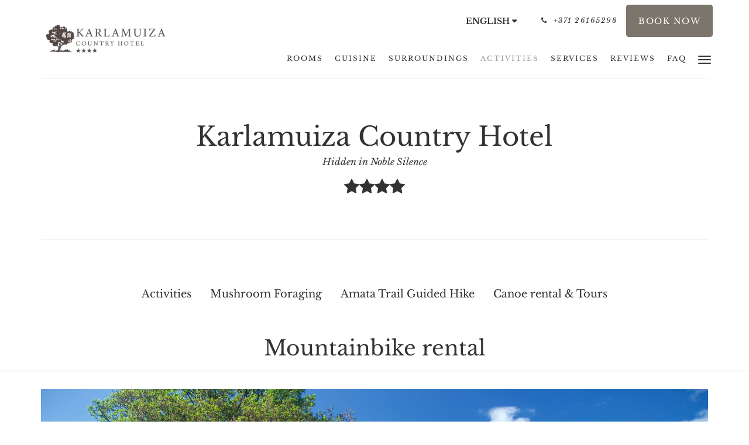

--- FILE ---
content_type: text/html
request_url: https://www.karlamuiza.lv/activities/mountainbike-rental.html
body_size: 7832
content:
<!doctype html><!--[if lt IE 7 ]><html lang="en" class="no-js ie6"><![endif]--><!--[if IE 7 ]><html lang="en" class="no-js ie7"><![endif]--><!--[if IE 8 ]><html lang="en" class="no-js ie8"><![endif]--><!--[if IE 9 ]><html lang="en" class="no-js ie9"><![endif]--><!--[if (gt IE 9)|!(IE)]><!--><html lang="en" class="no-js"><!--<![endif]--><head prefix="og: http://ogp.me/ns#"><meta charset="utf-8"><meta http-equiv="X-UA-Compatible" content="IE=edge"><meta name="viewport" content="width=device-width, initial-scale=1, maximum-scale=5"><link rel="icon" type="image/x-icon" href="//webbox-assets.siteminder.com/assets/images/favicon-home.ico"><title>Mountainbike rental | Karlamuiza Country Hotel</title><link rel="canonical" href="https://www.karlamuiza.lv/activities/mountainbike-rental.html"><link rel="alternate" hreflang="en" href="https://www.karlamuiza.lv/activities/mountainbike-rental.html"><link rel="alternate" hreflang="de" href="https://www.karlamuiza.lv/de/aktivitaten/mountainbike-vermietung.html"><link rel="alternate" hreflang="it" href="https://www.karlamuiza.lv/it/aktivitates/velo-noma.html"><link rel="alternate" hreflang="ru" href="https://www.karlamuiza.lv/ru/activities/mountainbike-rental.html"><meta name="robots" content="index, follow"><meta name="author" content="Karlamuiza Country Hotel"><meta name="description" content=""><meta name="keywords" content="sigulda hotel,hotel sigulda,hotel in gauja national park, hotel cesis,hotels in cesis,hotels in sigulda,accommodations in gauja national park, hotel, restaurant, restaurants"><meta property="og:title" content="Mountainbike rental"><meta property="og:type" content="website"><meta name="og:description" content=""><meta name="og:site_name" content="www.karlamuiza.lv"><meta name="og:locale" content="en"><meta property="og:locale:alternate" content="de"><meta property="og:locale:alternate" content="it"><meta property="og:locale:alternate" content="ru"><meta property="og:url" content="https://www.karlamuiza.lv/activities/mountainbike-rental.html"><meta property="og:image" content=""><meta name="google-site-verification" content="google-site-verification=yYSjBI-pwaLaYr4jcV4Ycd_vFfIjWGPGjivNqWVm1-Q"><link rel="stylesheet" href="//webbox-assets.siteminder.com/assets/themes/css/theme2colorPalette5-5714bb22d13a2b183cd9ae98a3a2b63d.css"><script defer>window.smcv=window.smcv||{},window.smcv.fireWhenReady=function(n,e){var r,c=0,i=setInterval(function(){try{20===++c&&(console.warn(n+" failed indefinitely. "),clearInterval(i)),r=n.split(".").reduce(function(n,e){return n[e]},window)}catch(e){console.info("retrying..."+c+" "+n)}void 0!==r&&(e(),clearInterval(i))},500)};</script><script>
    window.propertyId= "2e27aaab-6121-4939-aa22-62c136d09b4b";
</script><script>(function(w,d,s,l,i){w[l]=w[l]||[];w[l].push({'gtm.start':
            new Date().getTime(),event:'gtm.js'});var f=d.getElementsByTagName(s)[0],
        j=d.createElement(s),dl=l!='dataLayer'?'&l='+l:'';j.async=true;j.src=
        'https://www.googletagmanager.com/gtm.js?id='+i+dl;f.parentNode.insertBefore(j,f);
    })(window,document,'script','dataLayer','GTM-WD6VSBF');</script><link rel="stylesheet" href="https://unpkg.com/leaflet@1.3.1/dist/leaflet.css" integrity="sha512-Rksm5RenBEKSKFjgI3a41vrjkw4EVPlJ3+OiI65vTjIdo9brlAacEuKOiQ5OFh7cOI1bkDwLqdLw3Zg0cRJAAQ==" crossorigin=""><script src="https://unpkg.com/leaflet@1.3.1/dist/leaflet.js" integrity="sha512-/Nsx9X4HebavoBvEBuyp3I7od5tA0UzAxs+j83KgC8PU0kgB4XiK4Lfe4y4cgBtaRJQEIFCW+oC506aPT2L1zw==" crossorigin="" async></script><style type="text/css">
    .language-dropdown-menu__item-link[hreflang="it"] .language-label {
   display:none;
}

.language-dropdown-menu__item-link[hreflang="it"]:before {
  content: 'Latviešu';
  text-align:center;
  display:inline-block;
  width:100%;
}

/* Nedaudz Globālāks tests */
/* Menu */
html[lang="it"]  .btn-language-switcher span.btn-language-switcher_label .language-label {
  display:none!important;
}
html[lang="it"]  .btn-language-switcher  span .btn-language-switcher_label:before {
content: "Latviešu";
display:inline-block;
text-transform:uppercase;
}

/* top Booking poga */

html[lang="it"]  .navbar-booking-btn span {
   display:none; 
}

html[lang="it"]  .navbar-booking-btn:before {
  content: "Rezervācija";
  display:block;
width:100%:
  text-transform:uppercase;
font-size: 14px;
    letter-spacing: 1.5px;
}


@media (min-width: 23.4375em) {
    html[lang="it"]  .btn-language-switcher .btn-language-switcher_label .languageCode {
        display:none!important;
    }
}

@charset "UTF-8";
html[lang="it"] .room-types-promo .btn.btn-primary,
html[lang="it"] .about-us-promo .btn.btn-primary,
html[lang="it"] .booking-button-promo .btn-primary {
    width: 150px;
text-align: center;
    color: transparent;
    text-indent: -9999;
}
html[lang="it"] .room-types-promo .btn.btn-primary:before,
html[lang="it"] .about-us-promo .btn.btn-primary:before {
    content: "Lasīt vairāk";
    color: #FFF;
}
html[lang="it"] .booking-button-promo .btn-primary:before,
html[lang="it"] .booking-button-promo .btn-primary:before {
    content: "Rezervācija >";
    color: #FFF;
}
\*html[lang="it"] .booking-button-promo .btn-primary,
    width: 130px;
    color: transparent;
    text-indent: -9999px;
}
\*html[lang="it"] .booking-button-promo .btn-primary {
    content: "Rezervēt";
    text-align: center;
    color: #FFF;
}*/
</style><script type="application/javascript" src="//webbox-assets.siteminder.com/assets/libs/js/canvas-js-bundle-v4.js"></script><script type="application/ld+json">{"@context": "http://schema.org","@type": "Hotel","description": "Welcome to Karlamuiza Country Hotel - Welcome to our 3-star hotel & restaurant, located in a beautiful and peaceful landscape, surrounded by nature.","hasMap": "https://maps.googleapis.com/maps/api/staticmap?zoom=15&center=57.24044160,25.21216540&size=1600x1200&sensor=false&markers=color:blue%7c57.24044160,25.21216540","address": {"@type": "PostalAddress","addressLocality": "Cēsu novads","addressRegion": "","postalCode": "4139","streetAddress": "Kārļi","addressCountry": "Latvia"},"geo": {"@type": "GeoCoordinates","latitude": 57.24044160,"longitude": 25.21216540},"telephone": "+371 26165298","url": "https://www.karlamuiza.lv","name": "Karlamuiza Country Hotel","starRating": { "@type": "Rating", "ratingValue" : "4.0" }}</script></head><body class="horizontal_logo theme2 colorPalette5 typography1 buttonStyle1 page-mountainBikeRental lang-en"><div class="navbar-container"><nav class="navbar navbar-fixed-top navbar-main"><div class="container"><div class="row"><div class="hidden-xs col-sm-3 logo-container"><a href="/"><div class="logo"><span class="logo-helper"></span><img class="logo-img" src="//webbox.imgix.net/images/hbqtabasulykswix/fe3e8d57-b3db-4267-9122-9c5a5e59921b.png?auto=format,compress&amp;fit=crop&amp;h=112" alt="Karlamuiza Country Hotel"></div></a></div><div class="col-xs-12 col-sm-9"><div class="navbar navbar-actions text-right"><button type="button" class="navbar-toggle collapsed" data-toggle="collapse" data-target="#navbar-links"><span class="sr-only">Toggle navigation</span><span class="icon-bar"></span><span class="icon-bar"></span><span class="icon-bar"></span></button><div class="dropdown language-switcher-wrapper"><button type="button" class="btn-language-switcher" id="languageSwitcher-de26a72ca27841f4a859c5b712c84e79" data-toggle="dropdown" aria-haspopup="true" aria-controls="languageMenu-de26a72ca27841f4a859c5b712c84e79" tabindex="0"><span tabindex="-1"><span aria-labelledby="languageSwitcher-de26a72ca27841f4a859c5b712c84e79" aria-label="English" class="pull-left btn-language-switcher_label"><span class="languageCode">English</span></span></span></button><select name="ddlLanguages" id="ddlLanguages-de26a72ca27841f4a859c5b712c84e79" class="languages-native-dropdown" onchange="switchLanguage(this)"><option value="/activities/mountainbike-rental.html" selected>English</option><option value="/de/aktivitaten/mountainbike-vermietung.html">Deutsch</option><option value="/it/aktivitates/velo-noma.html">Italiano</option><option value="/ru/activities/mountainbike-rental.html">Русский</option></select><ul id="languageMenu-de26a72ca27841f4a859c5b712c84e79" class="dropdown-menu language-dropdown-menu" aria-labelledby="languageSwitcher"><li class="language-dropdown-menu__item"><a class="language-dropdown-menu__item-link current" hreflang="en" href="/activities/mountainbike-rental.html"><span class="language-label">English</span></a></li><li class="language-dropdown-menu__item"><a class="language-dropdown-menu__item-link " hreflang="de" href="/de/aktivitaten/mountainbike-vermietung.html"><span class="language-label">Deutsch</span></a></li><li class="language-dropdown-menu__item"><a class="language-dropdown-menu__item-link " hreflang="it" href="/it/aktivitates/velo-noma.html"><span class="language-label">Italiano</span></a></li><li class="language-dropdown-menu__item"><a class="language-dropdown-menu__item-link " hreflang="ru" href="/ru/activities/mountainbike-rental.html"><span class="language-label">Русский</span></a></li></ul></div><div class="pull-right"><a href="tel:+371 26165298" class="navbar-text hotel-phone pull-left visible-md visible-lg"><span class="fa fa-phone hotel-phone-icon"></span><span>+371 26165298</span></a><a class="btn btn-modal pull-left visible-xs visible-sm" href="tel:+371 26165298"><span class="fa fa-phone hotel-phone-icon"></span></a><div class="modal fade" id="contactModal" tabindex="-1" role="dialog" aria-labelledby="contactModalLabel"><div class="modal-dialog modal-sm" role="document"><div class="modal-content"><div class="modal-header"><button type="button" class="close" data-dismiss="modal" aria-label="Close"><span aria-hidden="true">×</span></button><h2 class="modal-title" id="contactModalLabel">Contact Us</h2></div><div class="modal-body"><div class="modal-body_number"><h3 class="modal-body_label">Telephone Number 1</h3><a href="tel:+371 26165298" class="modal-body_link">+371 26165298</a></div></div></div></div></div><form class="booking-button-form text-center" action="https://bouk.io/booking/karlamuiza/320/rooms?adults=2&amp;skip=5" method="GET" autocomplete="off"><input type="hidden" name="adults" value="2"><input type="hidden" name="skip" value="5"><button type="submit" class="btn btn-primary navbar-btn navbar-booking-btn " tabindex="0"><span tabindex="-1">Book Now</span></button></form></div></div><div id="navbar-links" class="navbar navbar-links navbar-collapse collapse"><ul class="nav navbar-nav navbar-right"><li role="presentation" class="hidden-sm hidden-md hidden-lg "><a role="menuitem" tabindex="0" href="/"><span tabindex="-1">Hotel</span></a></li><li role="presentation" class=" "><a role="menuitem" tabindex="0" href="/rooms.html"><span tabindex="-1">Rooms</span></a></li><li role="presentation" class=" "><a role="menuitem" tabindex="0" href="/en-gb/Kitchen-Country-Manor-Cuisine.html"><span tabindex="-1">Cuisine</span></a></li><li role="presentation" class=" "><a role="menuitem" tabindex="0" href="/surroundings.html"><span tabindex="-1">Surroundings</span></a></li><li role="presentation" class=" active"><a role="menuitem" tabindex="0" href="/activities.html"><span tabindex="-1">Activities</span></a></li><li role="presentation" class="hidden-sm "><a role="menuitem" tabindex="0" href="/services.html"><span tabindex="-1">Services</span></a></li><li role="presentation" class="hidden-sm hidden-md "><a role="menuitem" tabindex="0" href="/reviews.html"><span tabindex="-1">Reviews</span></a></li><li role="presentation" class="hidden-sm hidden-md "><a role="menuitem" tabindex="0" href="/FAQ.html"><span tabindex="-1">FAQ</span></a></li><li role="presentation" class="hidden-sm hidden-md hidden-lg "><a role="menuitem" tabindex="0" href="/contact-us.html"><span tabindex="-1">Contact Us</span></a></li><li role="presentation" class="hidden-sm hidden-md hidden-lg "><a role="menuitem" tabindex="0" href="/privacy-policy.html"><span tabindex="-1">Privacy Policy</span></a></li><li role="presentation" class="hidden-sm hidden-md hidden-lg "><a role="menuitem" tabindex="0" href="/cookie-notice.html"><span tabindex="-1">Cookie notice</span></a></li><li class="dropdown hidden-xs "><a href="#" class="dropdown-toggle" data-toggle="dropdown" role="button"><div class="bar-top"></div><div class="bar"></div><div class="bar-btm"></div></a><ul class="dropdown-menu"><li role="presentation" class=" hidden-sm hidden-md hidden-lg "><a role="menuitem" tabindex="0" href="/rooms.html"><span tabindex="-1">Rooms</span></a></li><li role="presentation" class=" hidden-sm hidden-md hidden-lg "><a role="menuitem" tabindex="0" href="/en-gb/Kitchen-Country-Manor-Cuisine.html"><span tabindex="-1">Cuisine</span></a></li><li role="presentation" class=" hidden-sm hidden-md hidden-lg "><a role="menuitem" tabindex="0" href="/surroundings.html"><span tabindex="-1">Surroundings</span></a></li><li role="presentation" class=" hidden-sm hidden-md hidden-lg active"><a role="menuitem" tabindex="0" href="/activities.html"><span tabindex="-1">Activities</span></a></li><li role="presentation" class=" hidden-md hidden-lg "><a role="menuitem" tabindex="0" href="/services.html"><span tabindex="-1">Services</span></a></li><li role="presentation" class=" hidden-lg "><a role="menuitem" tabindex="0" href="/reviews.html"><span tabindex="-1">Reviews</span></a></li><li role="presentation" class=" hidden-lg "><a role="menuitem" tabindex="0" href="/FAQ.html"><span tabindex="-1">FAQ</span></a></li><li role="presentation" class=" "><a role="menuitem" tabindex="0" href="/contact-us.html"><span tabindex="-1">Contact Us</span></a></li><li role="presentation" class=" "><a role="menuitem" tabindex="0" href="/privacy-policy.html"><span tabindex="-1">Privacy Policy</span></a></li><li role="presentation" class=" "><a role="menuitem" tabindex="0" href="/cookie-notice.html"><span tabindex="-1">Cookie notice</span></a></li></ul></li></ul></div></div></div></div></nav></div><div class="container"><div class="home-hero-promo"><div class="hero-main-text"><h1>Karlamuiza Country Hotel</h1><h2>Hidden in Noble Silence</h2><div class="stars"><span class="fa fa-2x fa-star"></span><span class="fa fa-2x fa-star"></span><span class="fa fa-2x fa-star"></span><span class="fa fa-2x fa-star"></span></div></div></div></div><div id="content-wrap"><div id="content"><div class="standard-page custom-page"><div class="container"><div class="sub-nav hidden-xs"><ul class="nav nav-pills"><li><a href="/activities.html">Activities</a></li><li><a href="/activities/mushroom-foraging.html">Mushroom Foraging</a></li><li><a href="/activities/amata-nature-trail-hike.html">Amata Trail Guided Hike</a></li><li><a href="/activities/canoe-trip-gauja.html">Canoe rental &amp; Tours</a></li></ul></div><div class="mobile-select"><div class="hidden-sm hidden-md hidden-lg form-group"><select class="form-control mobile-select-control" name="itemSelect" id="itemSelect"><option value="/activities.html"> Activities </option><option value="/activities/mushroom-foraging.html"> Mushroom Foraging </option><option value="/activities/amata-nature-trail-hike.html"> Amata Trail Guided Hike </option><option value="/activities/canoe-trip-gauja.html"> Canoe rental &amp; Tours </option></select></div></div></div><div class="page-header"><div class="container"><h1>Mountainbike rental</h1></div></div><div class="container custom-image"><div class="row"><div class="col-xs-12"><img src="//webbox.imgix.net/images/hbqtabasulykswix/1737f3df-abc0-4df9-9ab1-57c3b8d5d2f7.jpeg?auto=format,compress&amp;fit=crop&amp;crop=entropy" alt=""></div></div></div><div class="container custom-text"><div class="row"><div class="col-xs-12"><p>Karlamuiza is a cyclist-friendly hotel and we also rent out mountain bikes by the hour and by day. For your safety and convenience helmets and tire repair kits are also available. Please ask at reception about our bike rental.</p><p>The price per hour is: €3 and per day: €10</p><p>We also arrange unforgettable mountain bike tours, where you will get to know interesting places and the picturesque landscape of the Gauja National Park. The routes combine quiet back roads with exciting wilderness trails and run in the river valleys of the Amata and Gauja. Our tours are also suitable for groups and you can choose them according to your fitness level and experience.</p><p><strong>We recommend the following mountain bike tours:</strong></p><p><strong>Tour 1:</strong> Karlamuiza - Araisi - Raksi - Karlamuiza</p><p>The distance is about 22 km in hilly terrain, (level of difficulty: easy)</p><p><strong>Tour 2:</strong> Karlamuiza - Zvarte Rock - Gauja - Karlamuiza</p><p>The distance is about 20 km in hilly terrain, (level of difficulty: medium)</p><p><strong>Tour 3:</strong> Karlamuiza - Livi - Cesis - Raksi - Karlamuiza</p><p>The distance is about 28 km in hilly terrain, (level of difficulty: easy)</p><p><strong>Tour 4:</strong> Karli - Raksi - Zvarte Rock - Karli.</p><p>The distance is 15 - 25 km in hilly terrain, (level of difficulty: medium)</p><p><strong>Tour 5:</strong> Karli - Zvarte Rock - Ligatne - Karli</p><p>The route to Ligatne is approx. 13-20 km. The total distance is 30 - 35 km. The track area is very hilly (level of difficulty: high).</p><p>You can also book a guide for these mountain bike tours. The price for 2 - 5 people is 55 € Euros and for 6 - 10 people 85 € per day. For larger groups please contact us for a price. The guiding service includes a bottle of water and trail snacks.</p></div></div></div><div class="container custom-html">

<div class="row">
    <div class="col-xs-12">
        <a class="btn btn-primary" href="/contact-us.html">Contact Us</a>
    </div>
</div>

</div><div class="container custom-image"><div class="row"><div class="col-xs-12"><img src="//webbox.imgix.net/images/hbqtabasulykswix/92b3f79e-1326-4a1c-be81-3e3ed5ad958d.jpeg?auto=format,compress&amp;fit=crop&amp;crop=entropy" alt=""></div></div></div><div class="container custom-html">

<div class="row">
    <div class="col-xs-12">
        
<!-- Google tag (gtag.js) --> <amp-analytics type="gtag" data-credentials="include"> <script type="application/json"> { "vars": { "gtag_id": "AW-991589639", "config": { "AW-991589639": { "groups": "default" } } }, "triggers": { } } </script> </amp-analytics> 

    </div>
</div>

</div></div></div><div id="footer"><div class="footer"><div class="container"><div class="links"><div class="row"><div class="col-xs-12 col-sm-3"><h4 class="section-name">Karlamuiza Country Hotel</h4><p style="font-size: 14px; padding: 5px 0"><a style="font-size:14px" href="https://maps.google.com/?q=Karlamuiza+Country+Hotel+Kārļi, Cēsu novads, 4139, Latvia&amp;ll=57.24044160,25.21216540" target="_blank" rel="noopener"> Kārļi, Cēsu novads, 4139, Latvia </a></p></div><div class="col-xs-12 col-sm-3"><h4 class="section-name">Useful links</h4><ul class="list-unstyled"><li><a href="/contact-us.html">Contact Us</a></li><li><a href="/rooms.html">Rooms</a></li><li><a href="/en-gb/Kitchen-Country-Manor-Cuisine.html">Cuisine</a></li><li><a href="/FAQ.html">FAQ</a></li></ul></div><div class="col-xs-12 col-sm-3"><h4 class="section-name"></h4><ul class="list-unstyled"><li><a href="/reviews.html">Reviews</a></li><li><a href="/services.html">Services</a></li><li><a href="/surroundings.html">Surroundings</a></li><li><a href="/activities.html">Activities</a></li><li><a href="/privacy-policy.html">Privacy Policy</a></li></ul></div><div class="col-xs-12 col-sm-3"><h4 class="section-name">Social Media</h4><ul class="list-unstyled social-media-links"><li><a href="https://facebook.com/Karlamuiza" target="_blank"><span class="social-icon facebook-icon"></span>Facebook </a></li><li><a href="https://www.instagram.com/karlamuiza_hotel/" target="_blank"><span class="social-icon instagram-icon"></span>Instagram </a></li><li><a href="https://www.pinterest.jp/karlamuiza/" target="_blank"><span class="social-icon pinterest-icon"></span>Pinterest </a></li></ul></div></div></div></div></div><div class="copyright"><div class="container"><div class="row"><div class="col-xs-12 col-md-3 text-center"><p><span class="fa fa-copyright"></span><span class="fa-copyright__year"></span> All rights reserved </p></div><div class="col-xs-12 col-md-6 text-center"><div class="languages"><a id="en" class="btn-lang" aria-label="English" href="/activities/mountainbike-rental.html"><span>English</span></a><a id="de" class="btn-lang" aria-label="German" href="/de/aktivitaten/mountainbike-vermietung.html"><span>Deutsch</span></a><a id="it" class="btn-lang" aria-label="Italian" href="/it/aktivitates/velo-noma.html"><span>Italiano</span></a><a id="ru" class="btn-lang" aria-label="Russian" href="/ru/activities/mountainbike-rental.html"><span>Русский</span></a></div></div><div class="col-xs-12 col-md-3 text-center "><p>Powered by <a target="_blank" href="https://www.siteminder.com/canvas">Canvas</a></p></div></div></div></div></div></div><amp-analytics type="gtag" data-credentials="include"></amp-analytics><noscript><img height="1" width="1" style="display:none" src="https://www.facebook.com/tr?id=1527773077494760&amp;ev=PageView&amp;noscript=1"></noscript><script defer>function switchLanguage(option) { window.location.href = option.value; }</script><script defer>
    document.addEventListener("DOMContentLoaded", function(event) {
        var $modal = document.getElementById('contactModal');
        if ($modal) {
            document.body.appendChild($modal);
        }
    });
</script><script type="application/javascript" defer>

                (function () {
                    $('#itemSelect').on('change', function () {
                        window.location.href = this.value;
                    });
                })();

            </script><script type="application/javascript" defer>
    (function () {
        var languageBtns = [].slice.call(document.querySelectorAll(".btn-lang"));
        if (!!languageBtns.length) {
            
            var lang = document.getElementById('en');
            var match = window.location.pathname.match("/(.+?)/");
            if (!!match && match.length > 1 && document.getElementById(match[1])) {
                lang = document.getElementById(window.location.pathname.match("/(.+?)/")[1]);
            }
            lang.classList.add("active");
            
            var minSize = getComputedStyle(languageBtns[0])['min-width'];
            var maxSize = Math.max.apply(Math, languageBtns.map(function (btn) {
                return btn.clientWidth;
            }));
            if (maxSize > minSize) {
                languageBtns.style.minWidth = maxSize;
            }
        }
    })();
</script><script type="application/javascript" defer>
    document.querySelector('.fa-copyright__year').textContent = new Date().getFullYear()
</script><script async custom-element="amp-analytics" src="https://cdn.ampproject.org/v0/amp-analytics-0.1.js" defer></script><script async src="https://www.googletagmanager.com/gtag/js?id=G-YNMHBQX9FP" defer></script><script defer> <amp-analytics type="gtag" data-credentials="include"> <script type="application/json"> { "vars": { "gtag_id": "AW-991589639", "config": { "AW-991589639": { "groups": "default" } } }, "triggers": { } } </script><script defer>
  window.dataLayer = window.dataLayer || [];
  function gtag(){dataLayer.push(arguments);}
  gtag('js', new Date());

  gtag('config', 'AW-991589639');
</script><script defer>(function(w,d,s,l,i){w[l]=w[l]||[];w[l].push({'gtm.start':
new Date().getTime(),event:'gtm.js'});var f=d.getElementsByTagName(s)[0],
j=d.createElement(s),dl=l!='dataLayer'?'&l='+l:'';j.async=true;j.src=
'https://www.googletagmanager.com/gtm.js?id='+i+dl;f.parentNode.insertBefore(j,f);
})(window,document,'script','dataLayer','GTM-PCVJBHSD');</script><script async src="https://www.googletagmanager.com/gtag/js?id=AW-991589639" defer></script><script defer> window.dataLayer = window.dataLayer || []; function gtag(){dataLayer.push(arguments);} gtag('js', new Date()); gtag('config', 'AW-991589639'); </script><script src="https://code.jquery.com/jquery-3.5.1.slim.min.js" integrity="sha256-4+XzXVhsDmqanXGHaHvgh1gMQKX40OUvDEBTu8JcmNs=" crossorigin="anonymous" defer></script><script src="https://www.thehotelsnetwork.com/js/loader.js?property_id=1160246" async defer></script><script type="application/json" defer> { "vars": { "gtag_id": "AW-991589639", "config": { "AW-991589639": { "groups": "default" } } }, "triggers": { } } </script><script defer>
$(function() {


$('html[lang="it"] .booking-button-form ').submit(function(e) {
   e.preventDefault();
   window.location.href='https://bouk.io/booking/karlamuiza/320/rooms?language=lv&adults=2';
})
$('html[lang="de"] .booking-button-form').submit(function(e) {
   e.preventDefault();
   window.location.href='https://bouk.io/booking/karlamuiza/320/rooms?language=de&adults=2';
})
$('html[lang="en"] .booking-button-form').submit(function(e) {
   e.preventDefault();
   window.location.href='https://bouk.io/booking/karlamuiza/320/rooms?language=en&adults=2';
})
$('html[lang="fr"] .booking-button-form').submit(function(e) {
   e.preventDefault();
   window.location.href='https://bouk.io/booking/karlamuiza/320/rooms?language=en&adults=2';
})

$('html[lang="ru"] .booking-button-form').submit(function(e) {
   e.preventDefault();
   window.location.href='https://bouk.io/booking/karlamuiza/320/rooms?language=ru&adults=2';
})

 


  $('html[lang="it"] #arrival309063').prop('placeholder', 'Ierašanās');
  $('html[lang="it"] #departure309063').prop('placeholder', 'Aizbraukšana');
 
  $('html[lang="it"]  select[name="number_adults"] option').each( function() {
     var v = $(this).val();
     if(v==1) {
        $(this).text("1 viesis");
     } else {
        $(this).text(""+v+ " viesi");
     }  
  })


  
   $('html[lang="it"] input[name="locale"]').val('lv')

  
   $('.btn-lang[aria-label="Italian"]').html("Latviski");

   $('html[lang="it"] .contact-us-panel h2').html("Kontakti");
   $('html[lang="it"] .contact-us-panel label[for="name"]').html("Vārds");
   $('html[lang="it"] .contact-us-panel label[for="telephoneNumber"]').html("Telefona nr.");
   $('html[lang="it"] .contact-us-panel label[for="email"]').html("E-pasts");
   $('html[lang="it"] .contact-us-panel label[for="message"]').html("Ziņa");

   $('html[lang="it"] .contact-us-panel input[name="name"]').prop("placeholder", "Tavs vārds");
   $('html[lang="it"] .contact-us-panel input[name="telephoneNumber"]').prop("placeholder", "Tavs telefona nr.");
   $('html[lang="it"] .contact-us-panel input[name="email"]').prop("placeholder", "Tavs e-pasts");
   $('html[lang="it"] .contact-us-panel textarea[name="message"]').prop("placeholder", "Tava ziņa");
$('html[lang="it"] .contact-us-panel #submitBtn').prop("value", "Nosūtīt");
  
   $('html[lang="it"] .info-panel h2').html("Adrese");
   $('html[lang="it"] .info-panel h5:first').html("Telefona nr.");
   $('html[lang="it"] .info-panel h5:last').html("E-pasts");

$('html[lang="it"] .btn-primary:contains("Ulteriori informazioni")').text('Lasīt vairāk');
$('.languages-native-dropdown option:contains("Italiano") ').text('Latviski');



    $('html[lang="it"] .controls .btn-prev span').html("  Iepriekšējais");  
    $('html[lang="it"] .controls .btn-next span').html("Nākamais ");  
    $('html[lang="it"] .list-panel .btn-primary').html("Skatīt kartē");  
   $('html[lang="it"]  #local-attractions-list .header h4').html("Apskates objekti");
})
</script><script defer>
$(function() {
 
}) 
</script><script defer>
!function(f,b,e,v,n,t,s)
{if(f.fbq)return;n=f.fbq=function(){n.callMethod?
n.callMethod.apply(n,arguments):n.queue.push(arguments)};
if(!f._fbq)f._fbq=n;n.push=n;n.loaded=!0;n.version='2.0';
n.queue=[];t=b.createElement(e);t.async=!0;
t.src=v;s=b.getElementsByTagName(e)[0];
s.parentNode.insertBefore(t,s)}(window, document,'script',
'https://connect.facebook.net/en_US/fbevents.js');
fbq('init', '1527773077494760');
fbq('track', 'PageView');
</script><script defer>
    window.isPublish = true
</script><script type="application/javascript" defer>

    $(window).scroll(function() {
        var scroll = $(window).scrollTop();

        if (scroll < 20) {
            $("body").removeClass("scrolling");
        }

        if (scroll >= 20) {
            $("body").addClass("scrolling");
        }
    });

</script></body></html>

--- FILE ---
content_type: application/javascript; charset=utf-8
request_url: https://www.thehotelsnetwork.com/sjs/v135/@thehotelsnetwork/agent-engines@2.99.29/es2015/496.bundle.js
body_size: 1326
content:
thn.
System.register([],(function(exports){'use strict';return{execute:(function(){/* esm.sh - esbuild bundle(@thehotelsnetwork/agent-engines@2.99.29/496) es2015 production */
var h=exports("factory",function({window:q,document:i,thn:e}){let u,f=null,g=null,m={English:"en",Deutsch:"de",Suomi:"fi",Eesti:"et",Latviski:"lv",Svenska:"sv",Nederlands:"nl",Fran\u00E7ais:"fr",Lietuvi\u0173:"lt",Norsk:"no",Polski:"pl",\u0420\u0443\u0441\u0441\u043A\u0438\u0439:"ru",Ykppa\u00EF\u043Dc\u044C\u043Aa:"uk",\u010Ce\u0161tina:"cs",Sloven\u0161\u010Dina:"sl"};return {generateSearchUrl(t){let r=new URL(t.baseUrl);return r.pathname.includes("rooms")?(t.newUrl=r.toString(),t):(t.newUrl="",t)},onStateChange:e.debounce(()=>{e.pageCheck();},400),languageCheck(t){return new Promise((r,l)=>{var o,a;let n=f&&m[f]?m[f]:((o=i.querySelector(".settings .button-content span"))==null?void 0:o.textContent)||((a=i.querySelector("html"))==null?void 0:a.lang);if(n&&t.langs.test(n)){r(n);return}l(new Error("no_language"));})},boot(){g=t=>{if(!t.message)return;let r=t.message;if(r.event==="gtm.click"&&(r==null?void 0:r["gtm.elementClasses"])==="UiText weight-1 UiBox"){let l=r==null?void 0:r["gtm.element"];l instanceof HTMLElement&&(f=l.innerHTML),e.languageCheck().catch(()=>{});}else r.event==="search"&&e.widgets.price.isTargetPage()&&e.widgets.price.refresh().catch(()=>{});},e.bus.on("dataLayer:push",g),e.shutdown(()=>{g&&e.bus.detach("dataLayer:push",g),g=null;});},priceObserveDom(t){let r=i.querySelector("#root");r&&(u=e.debounce(()=>{var n,o,a;((a=(o=(n=i.querySelector(".Search"))==null?void 0:n.parentElement)==null?void 0:o.querySelector(":scope > div:last-of-type"))==null?void 0:a.querySelector(".UiLoader"))||t.widget.refresh().catch(()=>{});},800),e.observeDom(r,u,{childList:!0,subtree:!0,characterData:!0,attributes:!0}),e.pageUnload(()=>{u&&(u.cancel(),e.stopObserveDom(r,u),u=null);}));},priceParseData(){var p,y,v,b,k,U,H,w;let t=(p=e.dataLayerHelper.get("checkIn"))==null?void 0:p.replace(/-/g,"/"),r=(y=e.dataLayerHelper.get("checkOut"))==null?void 0:y.replace(/-/g,"/"),l=(k=(b=(v=i.querySelector(".Search"))==null?void 0:v.parentElement)==null?void 0:b.querySelector(":scope > div:last-of-type"))==null?void 0:k.querySelector(".UiLoader");if(!t||!r||l)return null;let n=(U=e.dataLayerHelper.get("adults"))!=null?U:2,o=(H=e.dataLayerHelper.get("children"))!=null?H:0,a=Array.from(i.querySelectorAll(".info-container > div:last-of-type span, .UiContentItemList2 .UiText.weight-4")),L=a==null?void 0:a.map(c=>e.parseNumber(c.textContent)).filter(c=>c!==null),d=L.length?Math.min(...L):null,s=(w=a==null?void 0:a.map(c=>e.parseCurrency(c.textContent)).filter(c=>c!=null))==null?void 0:w[0],S=i.querySelector(".UiAlert");return e.empty(d)&&e.empty(s)||S?{dateBegin:t,dateEnd:r,adults:n,children:o,currency:s,noRooms:!0}:d&&s?{dateBegin:t,dateEnd:r,adults:n,children:o,price:d,currency:s}:null},bookingParseData(){var s,S,p,y;let t=e.dataLayerHelper.get("confirmationCode");if(!t)return {set:!1};let r=(s=e.dataLayerHelper.get("checkIn"))==null?void 0:s.replace(/-/g,"/"),l=(S=e.dataLayerHelper.get("checkOut"))==null?void 0:S.replace(/-/g,"/"),n=e.dataLayerHelper.get("price"),o=e.dataLayerHelper.get("currency"),a=e.dataLayerHelper.get("coupon"),L=(p=e.dataLayerHelper.get("totalAdults"))!=null?p:2,d=(y=e.dataLayerHelper.get("totalChildren"))!=null?y:0;return {bookingId:t,dateBegin:r,dateEnd:l,price:n,currency:o,promocode:a,adults:L,children:d}}}});})}}));
/* rollup@4.50.0 - (worker) */
//# sourceMappingURL=496.bundle.js.map
